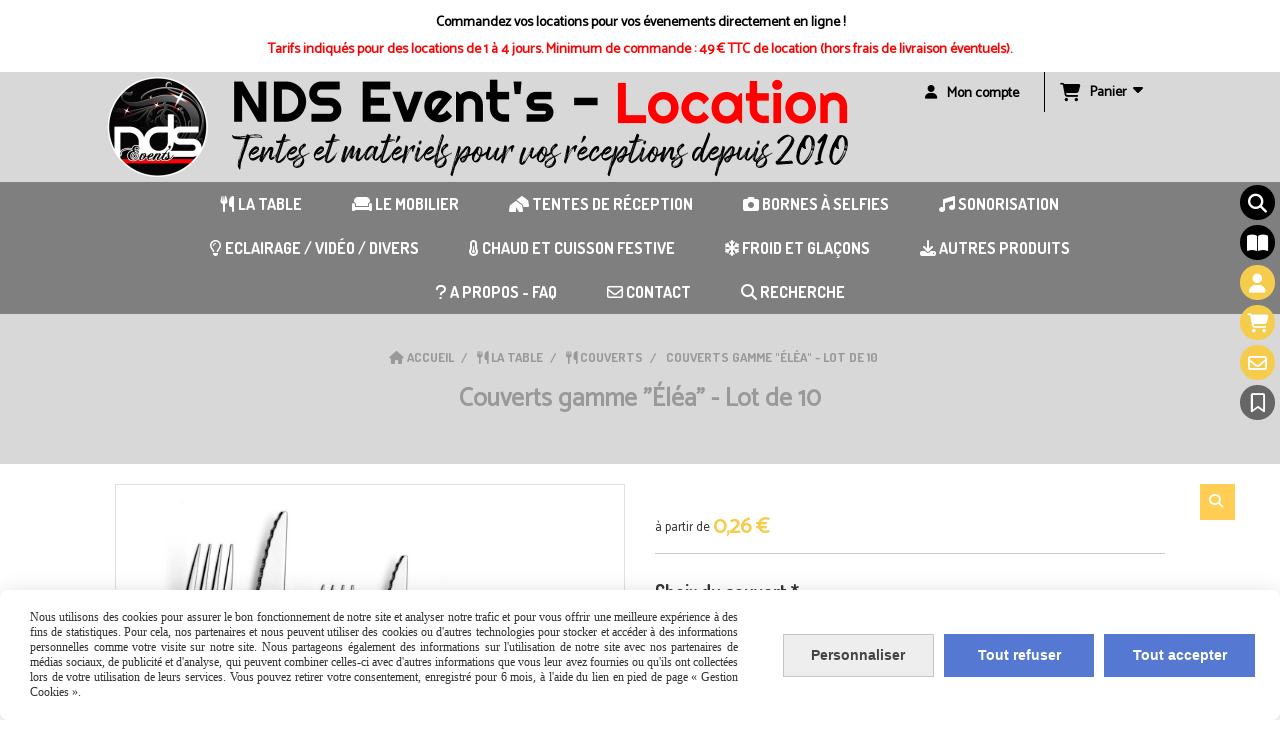

--- FILE ---
content_type: text/html; charset=UTF-8
request_url: https://www.location-vaisselle-grenoble.fr/couverts-gamme-elea-lot-de-10-f948354.html
body_size: 13337
content:
    <!DOCTYPE html>
    <!--[if IE 7]>
    <html lang="fr" class="ie-inf-9 ie7"> <![endif]-->

    <!--[if IE 8]>
    <html lang="fr" class="ie-inf-9 ie8"> <![endif]-->
    <!--[if lte IE 9]>
    <html lang="fr" class="ie"> <![endif]-->
    <!--[if gt IE 8]><!-->
    <html lang="fr"><!--<![endif]-->
    <head prefix="og: http://ogp.me/ns# fb: http://ogp.me/ns/fb# product: http://ogp.me/ns/product# article: http://ogp.me/ns/article# place: http://ogp.me/ns/place#">
        <!--[if !IE]><!-->
        <script>
            if (/*@cc_on!@*/false) {
                document.documentElement.className += 'ie10';
            }
        </script><!--<![endif]-->
        
    <title>Couverts gamme &quot;Éléa&quot; - Lot de 10 - Location-vaisselle-grenoble</title>
    <meta name="description" content="Pour tous vos événements, repas, cocktail, petit déjeuner, sur un mariage ou entreprises, louez plutôt que d&#039;acheter est un bon compromis! De la vaisselle et du mobilier de qualité professionnelle, au design certain et des prix défiants toute concurrence!">
    <meta name="keywords" content="">
    <meta http-equiv="Content-Type" content="text/html; charset=UTF-8">
    <link rel="canonical" href="https://www.location-vaisselle-grenoble.fr/couverts-gamme-elea-lot-de-10-f948354.html"/>
    <meta property="og:url" content="https://www.location-vaisselle-grenoble.fr/couverts-gamme-elea-lot-de-10-f948354.html"/>
    <meta property="og:type" content="product"/>
    <meta property="og:title" content="Couverts gamme &quot;Éléa&quot; - Lot de 10 - Location-vaisselle-grenoble"/>
    <meta property="og:description" content="Pour tous vos événements, repas, cocktail, petit déjeuner, sur un mariage ou entreprises, louez plutôt que d&#039;acheter est un bon compromis! De la vaisselle et du mobilier de qualité professionnelle, au design certain et des prix défiants toute concurrence!"/>
    <meta property="og:locale" content="fr"/>

    <meta property="og:image" content="https://www.location-vaisselle-grenoble.fr/images_ms/1/1/0/1/7/8/110178/boutique/louer-vaisselle-couverts-couteau-fourchette-cuille_6.jpeg"/>
        <meta property="product:availability" content="instock"/>
        <meta property="product:category" content="Couverts"/>
            <meta property="product:price:amount" content="0.26"/>
        <meta property="product:price:currency" content="EUR"/>
        
    <meta property="product:product_link" content="https://www.location-vaisselle-grenoble.fr/couverts-gamme-elea-lot-de-10-f948354.html"/>

    <link rel="icon" type="image/jpeg" href="/upload/favicon/110178.jpg?1768400295">

    <!-- Stylesheet -->
    <link rel="stylesheet" type="text/css" media="screen" href="/css5225/style_all_designs.css"/>
    <link rel="stylesheet" href="/css5225/panier.css" type="text/css"/>
    <script>
         document.documentElement.className += ' cmonsite-boutique'; 
    </script>
    <link type="text/css" href="/css5225/design/template/boutique/templates.css" rel="stylesheet"/>
        <link rel="stylesheet" type="text/css" href="/css5225/ficheproduit/style-fiche-produit.css">
    <link rel="stylesheet" type="text/css" href="/css5225/ficheproduit/jquery.jqzoom.css">
    <link href="/css5225/design/hotel-datepicker.css" rel="stylesheet" type="text/css">
            <link rel="stylesheet" type="text/css" href="/css5225/design/template/fiche_produits/templates.css"/>
        <script>
            document.documentElement.className += ' cmonsite-ficheproduit';
            document.documentElement.className += ' cmonsite-ficheproduit-1';
            document.documentElement.className += ' cmonsite-boutique';
            document.documentElement.className += ' cmonsite-boutique-1';
        </script>
            <link rel="stylesheet" type="text/css" media="screen" href="/css5225/tinyTips.css"/>
    <link type="text/css" href="/css5225/header_jnformation.css" rel="stylesheet"/>
    <link href="/css5225/jquery.bxslider.css" rel="stylesheet" type="text/css">
    <link href="/css5225/waitMe.css" rel="stylesheet" type="text/css">
    <link href="/css5225/bootstrap-datetimepicker-standalone.css" rel="stylesheet" type="text/css">
    <link href="/css5225/bootstrap-datetimepicker.css" rel="stylesheet" type="text/css">

    <!-- CSS du thème  -->
    <link href="/css5225/styled832series.css" rel="stylesheet"
          type="text/css"/>
    <link href="/css5225/styled832.css"
          rel="stylesheet" type="text/css"/>



    <!-- jQuery -->
    <script src="/js5225/dist/design/jquery-3.min.js"></script>


    <script src="/js5225/dist/jquery.tinyTips.min.js"></script>
        <script src="/js5225/dist/jquery.validationEngine-fr.min.js"></script>
    
    <script src="/js5225/dist/jquery.validationEngine.min.js"></script>
    <script src="/js5225/dist/moment/moment.min.js"></script>
        <script src="/js5225/dist/moment/fr.min.js"></script>
    
    <script src="/js5225/dist/bootstrap-datetimepicker.min.js"></script>

    <script>
        $(document).ready(function () {
            $("#contact, #form1, #form").validationEngine();
            $('a.tTip').css('display', 'block');
            $('a.tTip').tinyTips('light', 'title');
        });
                document.documentElement.className += ' cmonsite-template';
        
        var CookieScripts = typeof CookieScripts === "undefined" ? {user: {}, job: []} : CookieScripts;
    </script>


            <script type="text/javascript">
                var _paq = window._paq = window._paq || [];
                _paq.push(['setCustomDimension', 1, 'www.location-vaisselle-grenoble.fr']);

                /* tracker methods like "setCustomDimension" should be called before "trackPageView" */
                _paq.push(['trackPageView']);
                _paq.push(['enableLinkTracking']);
                (function () {
                    var u = "//www.cmadata.fr/analytics/";
                    _paq.push(['setTrackerUrl', u + 'matomo.php']);
                    _paq.push(['setSiteId', '2']);
                    var d = document, g = d.createElement('script'), s = d.getElementsByTagName('script')[0];
                    g.type = 'text/javascript';
                    g.async = true;
                    g.src = u + 'matomo.js';
                    s.parentNode.insertBefore(g, s);
                })();
            </script>
            


    <!-- Google Font -->
    <link rel="preconnect" href="https://fonts.googleapis.com">
    <link rel="preconnect" href="https://fonts.gstatic.com" crossorigin>
    <link href="https://fonts.googleapis.com/css2?family=Catamaran:wght@400&display=swap" rel="stylesheet">

    <!-- BxSlider -->
    <script type='text/javascript'
            src='/js5225/dist/jquery.bxSlider.min.js'></script>

    <!-- Height Align -->
    <script src="/js5225/dist/design/jquery.heightalign.min.js"></script>


    <script type="text/javascript" src="/js5225/dist/fancybox/jquery.fancybox.min.js"></script>
    <script type="text/javascript" src="/js5225/dist/fancybox/jquery.easing-1.3.min.js"></script>
    <script type="text/javascript" src="/js5225/dist/fancybox/jquery.mousewheel-3.0.6.min.js"></script>
    <script>
        var BASEURL = "https://www.cmonsite.fr/",
            book = "110178",
            id_serie = 832,
            id_design = 832;
    </script>
    <script type="text/javascript" src="/js5225/dist/design/minisite_cross.min.js"></script>

    <link rel="stylesheet" href="/css5225/fancybox/jquery.fancybox.css" type="text/css" media="screen"/>

    <!-- Optionally add helpers - button, thumbnail and/or media -->
    <link rel="stylesheet" href="/css5225/fancybox/helpers/jquery.fancybox-buttons.css" type="text/css" media="screen"/>
    <script type="text/javascript" src="/js5225/dist/fancybox/helpers/jquery.fancybox-buttons.min.js"></script>
    <script type="text/javascript" src="/js5225/dist/fancybox/helpers/jquery.fancybox-media.min.js"></script>

    <link rel="stylesheet" href="/css5225/fancybox/helpers/jquery.fancybox-thumbs.css" type="text/css" media="screen"/>

    <script type="text/javascript" src="/js5225/dist/fancybox/helpers/jquery.fancybox-thumbs.min.js"></script>


    <script type="text/javascript">
            var flagnewsletter = 0,
                newsletter_actif = 0,
                show_popin_newsletter = false;    </script>
        <script type="text/javascript">
            var searchContent;
            var dataDesign;

            
dataDesign = {
top: 170,
blocPositionTop: "#wrapper",
blocPositionLeft: "#wrapper",
blocContenu: "#wrapper"
};

            $(document).ready(function () {
                var form = '<form action="/search.php" class="content-cmonsite form-search" method="get">' +
                    '<div class="input-group">' +
                    '<input type="text" name="search" class="form-control" placeholder="' + _lang.get('Rechercher') + '">' +
                    '<span class="input-group-btn">' +
                    '<button title="' + _lang.get('Rechercher') + '" class="btn-search button" type="button"><i class="fa fa-search"></i></button>' +
                    '</span>' +
                    '</div>' +
                    '</form>'
                ;
                /* Placer le button search */

                searchContent = {
                    data: {
                        top: 40,
                        left: 0,
                        blocPositionTop: '#content',
                        blocPositionLeft: '#wrapper',
                        blocContenu: '#wrapper',
                        button: null,
                        idButton: 'block-flottant-search',
                        classButton: 'block-flottant-search',
                        contentButton: form,
                        DOMBody: 'body',
                        createButton: true,
                        mapElement: '.blocAdresse'
                    },
                    options: {
                        'flottant': true,
                        'insertTo': null,
                    },
                    init: function (dataDesign) {

                        // on récupére les options d'origine
                        for (var prop in searchContent.data) {
                            searchContent.options[prop] = searchContent.data[prop];
                        }
                        // on récupére les options personnalisées
                        for (prop in dataDesign) {
                            searchContent.options[prop] = dataDesign[prop];
                        }

                        function waitForEl() {

                            var $id = $(searchContent.options.DOMBody);
                            if (typeof $id.offset() !== 'undefined') {

                                if ($(searchContent.options.blocPositionTop).length) {
                                    searchContent.options.blocPositionTop = $(searchContent.options.blocPositionTop);
                                } else {
                                    searchContent.options.blocPositionTop = $('.content');
                                }

                                searchContent.options.blocPositionLeft = $(searchContent.options.blocPositionLeft);
                                searchContent.options.blocContenu = $(searchContent.options.blocContenu);
                                searchContent.options.DOMBody = $(searchContent.options.DOMBody);
                                searchContent.data.mapElement = $(searchContent.data.mapElement);
                                searchContent.data.DOMBody = $(searchContent.data.DOMBody);

                                if (searchContent.options.button != null) {
                                    searchContent.options.button = $(searchContent.options.button);
                                }

                                if (searchContent.options.createButton) {

                                    searchContent.generateButton();
                                    if (searchContent.options.flottant) {
                                        searchContent.positionButton();
                                    }


                                    searchContent.insertButton();
                                }

                                searchContent.event();
                            } else {
                                setTimeout(function () {
                                    waitForEl();
                                }, 50);
                            }
                        }

                        waitForEl();
                    },
                    event: function () {
                        $(window).resize(function (event) {
                            if (searchContent.options.flottant) {
                                searchContent.positionButton();
                            }
                        });
                        $(window).trigger('resize');
                        searchContent.data.DOMBody.on('click', '.btn-search', function () {
                            if (searchContent.options.button.hasClass('actif')) {
                                if ($('.form-search input[name="search"]').val() != '') {
                                    /* Submit le formulaire */
                                    $('.form-search').submit();
                                }
                            } else {
                                searchContent.options.button.addClass('actif');
                            }
                            return true;
                        });

                        searchContent.data.DOMBody.on('click', 'input[name="search"]', function () {
                            return true;
                        });

                        searchContent.data.DOMBody.on('click', function (e) {
                            if (!$(e.target).closest('#' + searchContent.data.idButton).length) {
                                searchContent.options.button.removeClass('actif');
                            }
                        });

                    },
                    generateButton: function () {
                        var button = $('<div />')
                            .attr({
                                'id': searchContent.options.idButton,
                                'class': searchContent.options.classButton,
                            }).html(searchContent.options.contentButton);

                        searchContent.options.button = button;
                    },
                    insertButton: function () {
                        if (searchContent.options.insertTo === null) {
                            searchContent.options.DOMBody.append(searchContent.options.button);
                        } else {
                            $(searchContent.options.insertTo).append(searchContent.options.button);
                        }

                    },

                    getOffsetLeft: function () {
                        return searchContent.options.blocPositionLeft.offset().left + searchContent.options.blocPositionLeft.outerWidth() + searchContent.options.left;
                    },
                    getOffsetTop: function () {
                        if (searchContent.data.mapElement.length) {
                            var mapBoundingRect = searchContent.data.mapElement[0].getBoundingClientRect();
                            var buttonBoundingRect = searchContent.options.button[0].getBoundingClientRect();
                            if (
                                // mapBoundingRect.left == 0 ||
                                (buttonBoundingRect.left > mapBoundingRect.left &&
                                    buttonBoundingRect.left < (mapBoundingRect.left + mapBoundingRect.width) &&
                                    buttonBoundingRect.top > mapBoundingRect.top &&
                                    buttonBoundingRect.top < (mapBoundingRect.top + mapBoundingRect.height))
                            ) {

                                return searchContent.data.mapElement.offset().top + searchContent.data.mapElement.height() + searchContent.options.top;
                            }
                        }

                        return searchContent.options.blocPositionTop.offset().top + searchContent.options.top;
                    },
                    positionButton: function () {

                        searchContent.options.button.css({
                            'left': searchContent.getOffsetLeft(),
                            'position': 'absolute',
                            'top': searchContent.getOffsetTop(),
                            'width': '36px',
                            'z-index': '5'
                        });
                    }
                };

                searchContent.init(dataDesign);

            });

        </script>
        
<script type="text/javascript" src="/js5225/design/masonry.pkgd.min.js" ></script>

<!-- CSS de personnalisation design  -->
<link rel="stylesheet" href="/css5225/110178-832-832-190/style_perso.css" type="text/css" id="style-editor-perso" class="style-editor-perso-design" />
<link rel="stylesheet" href="/css5225/110178-ficheproduit-description-948354-2184/style_perso_by_page.css" type="text/css" class="style-editor-perso-content" id="style-editor-perso-page"/><link rel="stylesheet" href="/css5225/110178-footer-0-2184/style_perso_by_page.css" type="text/css" class="style-editor-perso-content" id="style-editor-perso-footer"/>

<!-- Variable Javascript utiles -->
<script>
    var timer = 3000 ;
</script>


        <meta name="viewport" content="width=device-width, initial-scale=1">
    </head>
    <body
        class="theme cmonsite-panier-3 cmonsite-fluxpanier-1 search-button body-832series body-832styled page-fiche_produit page-fiche_produit-948354">
    
            <div class="banner"
                 style="background-color:rgb(255, 255, 255);border-bottom: 2px solid rgba(0, 0, 0, 0);">
                <div class="banner__item">
                    <div class="banner__content" style="color:rgb(0, 0, 0);"><p><span style="color: #000000; font-size: 13px;"><span style="font-size: 14px;"><strong>Commandez vos locations pour vos &#233;venements directement en ligne !</strong></span></span></p>
<p><span style="color: #f80606;"><span style="font-size: 13px;"><span style="font-size: 14px;"><strong> Tarifs indiqu&#233;s pour des locations de 1 &#224; 4 jours. M</strong></span></span><span style="font-size: 13px;"><span style="font-size: 14px;"><strong>inimum de commande : 49 &#8364; TTC de location (hors frais de livraison &#233;ventuels).</strong></span></span></span></p></div>
                                    </div>
            </div>
                        <link rel="stylesheet" href="/css/sidebar-menu.css?5225" type="text/css" media="screen"/>
        <style>
#minisite-sidebar ul li a.social-sidebar-p-1,
#minisite-sidebar ul li a.social-sidebar-p-1 span,
#minisite-sidebar ul li a.social-sidebar-p-1 span:before
{background:#000000;color:#ffffff;}
#minisite-sidebar ul li a.social-sidebar-p-2,
#minisite-sidebar ul li a.social-sidebar-p-2 span,
#minisite-sidebar ul li a.social-sidebar-p-2 span:before
{background:#000000;}
#minisite-sidebar ul li a.social-sidebar-p-3,
#minisite-sidebar ul li a.social-sidebar-p-3 span,
#minisite-sidebar ul li a.social-sidebar-p-3 span:before
{background:#F6CC4C;color:none;}
#minisite-sidebar ul li a.social-sidebar-p-4,
#minisite-sidebar ul li a.social-sidebar-p-4 span,
#minisite-sidebar ul li a.social-sidebar-p-4 span:before
{background:#F6CC4C;color:none;}
#minisite-sidebar ul li a.social-sidebar-p-5,
#minisite-sidebar ul li a.social-sidebar-p-5 span,
#minisite-sidebar ul li a.social-sidebar-p-5 span:before
{background:#F6CC4C;color:none;}
#minisite-sidebar ul li a.social-sidebar-p-6,
#minisite-sidebar ul li a.social-sidebar-p-6 span,
#minisite-sidebar ul li a.social-sidebar-p-6 span:before
{background:#666666;color:none;}</style><aside id="minisite-sidebar" class="pos-right circle small label-round "><ul><li>
<a class="social-sidebar-p-1" href="/search.php"   rel="nofollow">
<i class="fa fas fa-magnifying-glass"></i> <span>Recherche</span>
</a>
</li>
<li>
<a class="social-sidebar-p-2" href="/uploaded/110178/catalague-materiel-2026.pdf"  target="_blank" rel="nofollow">
<i class="fa fas fa-book-open"></i> <span>Catalogue 2026 PDF</span>
</a>
</li>
<li>
<a class="social-sidebar-p-3" href="/profile/account.php"   rel="nofollow">
<i class="fa fa-user"></i> <span>Mon compte</span>
</a>
</li>
<li>
<a class="social-sidebar-p-4" href="/paniercommande.php"   rel="nofollow">
<i class="fa fa-shopping-cart"></i> <span>Panier</span>
</a>
</li>
<li>
<a class="social-sidebar-p-5" href="/contact.html"   rel="nofollow">
<i class="fa fa-envelope-o"></i> <span>Contact</span>
</a>
</li>
<li>
<a class="social-sidebar-p-6" href="https://share.google/41NTJBQz9dQmKp0Eg"  target="_blank" rel="nofollow">
<i class="fa fa-bookmark-o"></i> <span>Avis clients</span>
</a>
</li>
</ul></aside>
<div id="main-conteneur"  itemprop="mainEntityOfPage" itemscope itemtype="https://schema.org/WebPage">
        <!-- Banniere Header -->
    <header role="banner" class="banniere header_p">
        <div class="header-conteneur">
            <div class="close-menu"></div>
                    <div id="blocContent">
            <div id="headercontent" class="header_live_edit slogan_live_edit ">
                                    <a class="logo" href="/" id="logo" rel="home">
                        <img class="img-logo" src="/img_s8/110178/logo/banniere-site-web-5.png" alt="location-vaisselle-grenoble.fr"/>
                    </a>
                
                <div class="container-slogan">
                    <div class="slogan_p slogan"></div>
                </div>

                    <div class="template-panier template-panier-3">
        <div class="bloc-connexion-panier">
                            <div class="connexion">
                    <p><a href="/profile/account.php"><span>Mon compte</span></a></p>
                </div>
                
            <div id="panier" class="panier_p border_p template-panier-bouton">
                <div id="header-panier" class="panier_titre"><i class="fa fa-shopping-cart panier_titre"></i>
                    <span class="panier_text">
                        Panier                        &nbsp;<a class="paniertoggle panier_p" href="#"><i class="fa panier_titre" aria-hidden="true"></i></a>
                    </span>
                </div>
                <span id="notificationsLoader"></span>
                <div id="paniercontent" class="panier_p panier_content_p">
                    <div id="paniertable" class="panier_p">

                    </div>
                    <div id="paniercommande">
                        <div class="totalpanier"></div>
                        <div class="ajout_panier">
                                                        <a href="/paniercommande.php" class="button bouton">Effectuer la commande</a>
                        </div>
                    </div>
                </div>
            </div>
        </div>
    </div>
                </div>
        </div>
                <div class="menu navigation_p menu-principal">
            <nav id="nav-principal" class="menu-principal"><!--
            -->
            <ul class="">
                                    <li
                            class="has_picto b-53846 navigation_button_p   hasDropdown">
                        <a  href="/louer-vaisselle-nappes-serviettes-b53846.html"
                                                                                     class="navigation_link_p">
                            <span>
                                <i class="fa fas fa-utensils"></i>                                La Table                            </span>
                        </a>
                        <span class="dropDown navigation_link_p  " ></span><!--
            -->
            <ul class="menu__dropdown">
                                    <li
                            class="has_picto b-53844  sous_navigation_button_p ">
                        <a  href="/louer-assiette-reception-38-b53844.html"
                                                                                     class="sous_navigation_link_p">
                            <span>
                                <i class="fa fa-circle-o"></i>                                Assiettes                            </span>
                        </a>
                                            </li>
                                        <li
                            class="has_picto b-53845  sous_navigation_button_p ">
                        <a  href="/louer-verre-reception-b53845.html"
                                                                                     class="sous_navigation_link_p">
                            <span>
                                <i class="fa fa-glass"></i>                                Verres                            </span>
                        </a>
                                            </li>
                                        <li
                            class="actif has_picto b-53953  sous_navigation_button_p ">
                        <a  href="/louer-couverts-design-reception-38-b53953.html"
                                                                                     class="actif sous_navigation_link_p">
                            <span>
                                <i class="fa fa-cutlery"></i>                                Couverts                            </span>
                        </a>
                                            </li>
                                        <li
                            class="has_picto b-53955  sous_navigation_button_p ">
                        <a  href="/louer-tasse-bol-cafe-the-38-isere-b53955.html"
                                                                                     class="sous_navigation_link_p">
                            <span>
                                <i class="fa fa-coffee"></i>                                Tasses et bols                            </span>
                        </a>
                                            </li>
                                        <li
                            class="has_picto b-53954  sous_navigation_button_p ">
                        <a  href="/louer-nappe-serviette-mariage-38-isere-b53954.html"
                                                                                     class="sous_navigation_link_p">
                            <span>
                                <i class="fa fa-stack-overflow"></i>                                Nappes et Serviettes                            </span>
                        </a>
                                            </li>
                                        <li
                            class="has_picto b-53956  sous_navigation_button_p ">
                        <a  href="/plats-contenants-et-service-b53956.html"
                                                                                     class="sous_navigation_link_p">
                            <span>
                                <i class="fa fa-database"></i>                                Plats, contenants et service                            </span>
                        </a>
                                            </li>
                                        <li
                            class="has_picto b-56910  sous_navigation_button_p ">
                        <a  href="/packs-complets-b56910.html"
                                                                                     class="sous_navigation_link_p">
                            <span>
                                <i class="fa fa-eur"></i>                                Packs complets                            </span>
                        </a>
                                            </li>
                                </ul><!--
            -->                    </li>
                                        <li
                            class="has_picto b-53958 navigation_button_p   hasDropdown">
                        <a  href="/le-mobilier-b53958.html"
                                                                                     class="navigation_link_p">
                            <span>
                                <i class="fa fas fa-couch"></i>                                Le Mobilier                            </span>
                        </a>
                        <span class="dropDown navigation_link_p  " ></span><!--
            -->
            <ul class="menu__dropdown">
                                    <li
                            class="b-53959  sous_navigation_button_p ">
                        <a  href="/chaises-et-bancs-b53959.html"
                                                                                     class="sous_navigation_link_p">
                            <span>
                                                                Chaises et Bancs                            </span>
                        </a>
                                            </li>
                                        <li
                            class="b-53960  sous_navigation_button_p ">
                        <a  href="/tables-et-mange-debout-b53960.html"
                                                                                     class="sous_navigation_link_p">
                            <span>
                                                                Tables et mange-debout                            </span>
                        </a>
                                            </li>
                                        <li
                            class="b-54044  sous_navigation_button_p ">
                        <a  href="/housses-lycra-b54044.html"
                                                                                     class="sous_navigation_link_p">
                            <span>
                                                                Housses Lycra                            </span>
                        </a>
                                            </li>
                                        <li
                            class="b-54238  sous_navigation_button_p ">
                        <a  href="/mobilier-lounge-b54238.html"
                                                                                     class="sous_navigation_link_p">
                            <span>
                                                                Mobilier lounge                            </span>
                        </a>
                                            </li>
                                        <li
                            class="b-54239  sous_navigation_button_p ">
                        <a  href="/mobilier-bars-et-accessoires-lumineux-b54239.html"
                                                                                     class="sous_navigation_link_p">
                            <span>
                                                                Mobilier, bars et accessoires lumineux                            </span>
                        </a>
                                            </li>
                                        <li
                            class="b-54240  sous_navigation_button_p ">
                        <a  href="/mobiliers-et-materiels-divers-b54240.html"
                                                                                     class="sous_navigation_link_p">
                            <span>
                                                                Mobiliers et matériels divers                            </span>
                        </a>
                                            </li>
                                </ul><!--
            -->                    </li>
                                        <li
                            class="has_picto b-113970 navigation_button_p   ">
                        <a  href="/tentes-de-reception-b113970.html"
                                                                                     class="navigation_link_p">
                            <span>
                                <i class="fa fas fa-tents"></i>                                Tentes de réception                            </span>
                        </a>
                                            </li>
                                        <li
                            class="has_picto b-113969 navigation_button_p   ">
                        <a  href="/bornes-a-selfies-b113969.html"
                                                                                     class="navigation_link_p">
                            <span>
                                <i class="fa fas fa-camera"></i>                                Bornes à Selfies                            </span>
                        </a>
                                            </li>
                                        <li
                            class="has_picto b-57200 navigation_button_p   ">
                        <a  href="/sonorisation-b57200.html"
                                                                                     class="navigation_link_p">
                            <span>
                                <i class="fa fas fa-music"></i>                                Sonorisation                            </span>
                        </a>
                                            </li>
                                        <li
                            class="has_picto b-192962 navigation_button_p   ">
                        <a  href="/eclairage-video-divers-b192962.html"
                                                                                     class="navigation_link_p">
                            <span>
                                <i class="far fa-lightbulb"></i>                                Eclairage / Vidéo / Divers                            </span>
                        </a>
                                            </li>
                                        <li
                            class="has_picto b-54241 navigation_button_p   ">
                        <a  href="/chaud-et-cuisson-festive-b54241.html"
                                                                                     class="navigation_link_p">
                            <span>
                                <i class="fa fas fa-temperature-half"></i>                                Chaud et cuisson festive                            </span>
                        </a>
                                            </li>
                                        <li
                            class="has_picto b-54242 navigation_button_p   ">
                        <a  href="/froid-et-glacons-b54242.html"
                                                                                     class="navigation_link_p">
                            <span>
                                <i class="fa fas fa-snowflake"></i>                                Froid et glaçons                            </span>
                        </a>
                                            </li>
                                        <li
                            class="has_picto b-53961 navigation_button_p   hasDropdown">
                        <a  href="/autres-produits-b53961.html"
                                                                                     class="navigation_link_p">
                            <span>
                                <i class="fa fas fa-download"></i>                                Autres produits                            </span>
                        </a>
                        <span class="dropDown navigation_link_p  " ></span><!--
            -->
            <ul class="menu__dropdown">
                                    <li
                            class="has_picto b-54914  sous_navigation_button_p ">
                        <a  href="/louer-decoration-isere-38-b54914.html"
                                                                                     class="sous_navigation_link_p">
                            <span>
                                <i class="fab fa-pagelines"></i>                                Décoration                            </span>
                        </a>
                                            </li>
                                        <li
                            class="has_picto b-195515  sous_navigation_button_p ">
                        <a  href="/chateaux-gonflables-b195515.html"
                                                                                     class="sous_navigation_link_p">
                            <span>
                                <i class="fa fas fa-chess-rook"></i>                                Châteaux gonflables                            </span>
                        </a>
                                            </li>
                                        <li
                            class="has_picto b-208721  sous_navigation_button_p ">
                        <a  href="/espace-enfants-et-bebes-b208721.html"
                                                                                     class="sous_navigation_link_p">
                            <span>
                                <i class="fa fas fa-baby"></i>                                Espace enfants et bébés                            </span>
                        </a>
                                            </li>
                                        <li
                            class="has_picto b-211129  sous_navigation_button_p ">
                        <a  href="/jeux-geants-en-bois-b211129.html"
                                                                                     class="sous_navigation_link_p">
                            <span>
                                <i class="fa fas fa-gamepad"></i>                                Jeux géants en bois                            </span>
                        </a>
                                            </li>
                                </ul><!--
            -->                    </li>
                                        <li
                            class="has_picto p-235191 navigation_button_p   hasDropdown">
                        <a  href="/a-propos-faq-p235191.html"
                                                                                     class="navigation_link_p">
                            <span>
                                <i class="fa fas fa-question"></i>                                A propos - FAQ                            </span>
                        </a>
                        <span class="dropDown navigation_link_p  " ></span><!--
            -->
            <ul class="menu__dropdown">
                                    <li
                            class="p-394727  sous_navigation_button_p ">
                        <a  href="/foire-aux-questions-p394727.html"
                                                                                     class="sous_navigation_link_p">
                            <span>
                                                                Foire aux questions                            </span>
                        </a>
                                            </li>
                                        <li
                            class="p-398206  sous_navigation_button_p ">
                        <a  href="/conditions-generales-de-location-p398206.html"
                                                                                     class="sous_navigation_link_p">
                            <span>
                                                                Conditions générales de location                            </span>
                        </a>
                                            </li>
                                        <li
                            class="p-395103  sous_navigation_button_p ">
                        <a  href="/comment-choisir-le-bon-prestataire-p395103.html"
                                                                                     class="sous_navigation_link_p">
                            <span>
                                                                Comment choisir le bon prestataire ?                            </span>
                        </a>
                                            </li>
                                        <li
                            class="p-394721  sous_navigation_button_p ">
                        <a  href="/check-list-pour-ne-rien-oublier-p394721.html"
                                                                                     class="sous_navigation_link_p">
                            <span>
                                                                Check-list pour ne rien oublier                            </span>
                        </a>
                                            </li>
                                </ul><!--
            -->                    </li>
                                        <li
                            class="has_picto p-contact navigation_button_p   ">
                        <a  href="/contact.html"
                                                                                     class="navigation_link_p">
                            <span>
                                <i class="fa fa-envelope-o"></i>                                Contact                            </span>
                        </a>
                                            </li>
                                        <li
                            class="has_picto b-search navigation_button_p   ">
                        <a  href="/search.php"
                                                                                     class="navigation_link_p">
                            <span>
                                <i class="fa fa-search"></i>                                Recherche                            </span>
                        </a>
                                            </li>
                                </ul><!--
            --><!--
            --></nav>
        </div>
                </div>
    </header>

    <div class="wrapper-content">
                        <div id="wrapper" class="wrapper content_p">

            
                        <div class="content_p side-content">

                <section class="links_p content content_p col-md-12">
                <div id="bloc-fil-title">
            <script type="application/ld+json">{"@context":"https://schema.org","@type":"BreadcrumbList","itemListElement":[{"@type":"ListItem","name":"Accueil","item":{"@type":"Thing","url":"/","name":"Accueil","@id":"accueil"},"position":1},{"@type":"ListItem","name":"La Table","item":{"@type":"Thing","url":"/louer-vaisselle-nappes-serviettes-b53846.html","name":"La Table","@id":"la-table-louer-vaisselle-nappes-serviettes-b53846-html"},"position":2},{"@type":"ListItem","name":"Couverts","item":{"@type":"Thing","url":"/louer-couverts-design-reception-38-b53953.html","name":"Couverts","@id":"couverts-louer-couverts-design-reception-38-b53953-html"},"position":3},{"@type":"ListItem","name":"Couverts gamme \"Éléa\" - Lot de 10","item":{"@type":"Thing","url":"/couverts-gamme-elea-lot-de-10-f948354.html","name":"Couverts gamme \"Éléa\" - Lot de 10","@id":"couverts-gamme-la-lot-de-10-couverts-gamme-elea-lot-de-10-f948354-html"},"position":4}]}</script>        <nav class="nav-static-breadcrumb arianne secondaire links_p">
            <ul class="clearfix">
                                <li class="has-picto">
                    <a href="/" class="sous_navigation_link_p">
                        <span>
                            <i class="fa fa-home"></i>
                            <span class="text"
                                  itemprop="name" >
                                Accueil                            </span>
                        </span>
                    </a>
                </li>
                                        <li class="has-picto">
                            <a class="sous_navigation_link_p "
                               href="/louer-vaisselle-nappes-serviettes-b53846.html">
                                <span>
                                    <i class="fa fas fa-utensils"></i>
                                    <span class="text">
                                        La Table                                    </span>
                                </span>
                            </a>
                        </li>
                                                <li class="has-picto">
                            <a class="sous_navigation_link_p "
                               href="/louer-couverts-design-reception-38-b53953.html">
                                <span>
                                    <i class="fa fa-cutlery"></i>
                                    <span class="text">
                                        Couverts                                    </span>
                                </span>
                            </a>
                        </li>
                        
                                            <li class="no-picto actif" >
                                <a class="sous_navigation_link_p actif"
                                   href="/couverts-gamme-elea-lot-de-10-f948354.html">
                                <span>
                                    <i class=""></i>
                                    <span class="text">
                                        Couverts gamme "Éléa" - Lot de 10                                    </span>
                                </span>
                                </a>
                            </li>
                                        </ul>
        </nav>
        <div class="clearfix"></div>
            <h1 class="title_section border_p border_titre_p">
            Couverts gamme &quot;Éléa&quot; - Lot de 10        </h1>
    </div>


<div id="content_full" class="template_fiche_produit template_fiche_produit_1">
    <div id="fiche-produit" itemscope itemtype="https://schema.org/Product">
        <link itemprop="url" href="/couverts-gamme-elea-lot-de-10-f948354.html"
              rel="author"/>
        <span itemprop="productID" class="hide">
            948354-couverts-gamme-elea-lot-de-10        </span>
        <div class="top_fiche product-type__booking_service block_unique_product" data-id-product="948354">

            <!-- Images produit -->
            <div class="wrap-images">
                <div class="grande-image ">
                    <div class="container-etiquette">
                                            </div>
                                            <a
                                href="/img_s1/110178/boutique/louer-vaisselle-couverts-couteau-fourchette-cuille_6.jpeg"
                                class="image-zoom productImageWrap"
                                id="productImageWrapID_948354"
                                title=""
                                rel="gal1">
                            <img
                                    class="imgZoomPad "
                                    itemprop="image"
                                    data-fancybox-group="fiche-produit"
                                    src="/img_s1/110178/boutique/louer-vaisselle-couverts-couteau-fourchette-cuille_6.jpeg"
                                    title=""
                                    alt="Couverts gamme &quot;Éléa&quot; - Lot de 10">
                                                    </a>
                                        </div>
                <!-- end grande-image -->
                
                    <div class="previews">
                                                        <a href="/img_s1/110178/boutique/louer-vaisselle-couverts-couteau-fourchette-cuille_6.jpeg"
                                   rel="group_image"></a>
                                                                <a href="/img_s1/110178/boutique/location-vaisselle-rhone-alpes-grenoble-nds-events_6.jpeg"
                                   rel="group_image"></a>
                                                                <a href="/img_s1/110178/boutique/louer-vaisselle-couverts-cuillere-grenoble-isere-design-3d-mariage-reception-nds-elea.jpeg"
                                   rel="group_image"></a>
                                                                <a href="/img_s1/110178/boutique/louer-vaisselle-couverts-fourchette-grenoble-isere-design-3d-mariage-reception-nds-elea.jpeg"
                                   rel="group_image"></a>
                                                                <a href="/img_s1/110178/boutique/louer-vaisselle-couverts-couteau-grenoble-isere-design-3d-mariage-reception-nds-elea.jpeg"
                                   rel="group_image"></a>
                                                        <div class="swiper">
                            <div class="swiper-button-prev"></div>
                            <div class="list-previews swiper-wrapper" id="sliderImagePreviews">
                                                                            <div class="swiper-slide">
                                                <a
                                                        id="product-link-img-2172734"
                                                        data-type="image"
                                                        data-image="/img_s1/110178/boutique/louer-vaisselle-couverts-couteau-fourchette-cuille_6_mini.jpeg"
                                                        data-zoom-image="/img_s1/110178/boutique/louer-vaisselle-couverts-couteau-fourchette-cuille_6.jpeg"
                                                        href="/img_s1/110178/boutique/louer-vaisselle-couverts-couteau-fourchette-cuille_6.jpeg">

                                                     <span class="img-square">
                                                        <span class="img-square__content">
                                                            <img src="/img_s1/110178/boutique/louer-vaisselle-couverts-couteau-fourchette-cuille_6_mini.jpeg" alt="Couverts gamme &quot;Éléa&quot; - Lot de 10">
                                                        </span>
                                                    </span>
                                                </a>
                                            </div>
                                                
                                                                                <div class="swiper-slide">
                                                <a
                                                        id="product-link-img-2172735"
                                                        data-type="image"
                                                        data-image="/img_s1/110178/boutique/location-vaisselle-rhone-alpes-grenoble-nds-events_6_mini.jpeg"
                                                        data-zoom-image="/img_s1/110178/boutique/location-vaisselle-rhone-alpes-grenoble-nds-events_6.jpeg"
                                                        href="/img_s1/110178/boutique/location-vaisselle-rhone-alpes-grenoble-nds-events_6.jpeg">

                                                     <span class="img-square">
                                                        <span class="img-square__content">
                                                            <img src="/img_s1/110178/boutique/location-vaisselle-rhone-alpes-grenoble-nds-events_6_mini.jpeg" alt="Couverts gamme &quot;Éléa&quot; - Lot de 10">
                                                        </span>
                                                    </span>
                                                </a>
                                            </div>
                                                
                                                                                <div class="swiper-slide">
                                                <a
                                                        id="product-link-img-2172743"
                                                        data-type="image"
                                                        data-image="/img_s1/110178/boutique/louer-vaisselle-couverts-cuillere-grenoble-isere-design-3d-mariage-reception-nds-elea_mini.jpeg"
                                                        data-zoom-image="/img_s1/110178/boutique/louer-vaisselle-couverts-cuillere-grenoble-isere-design-3d-mariage-reception-nds-elea.jpeg"
                                                        href="/img_s1/110178/boutique/louer-vaisselle-couverts-cuillere-grenoble-isere-design-3d-mariage-reception-nds-elea.jpeg">

                                                     <span class="img-square">
                                                        <span class="img-square__content">
                                                            <img src="/img_s1/110178/boutique/louer-vaisselle-couverts-cuillere-grenoble-isere-design-3d-mariage-reception-nds-elea_mini.jpeg" alt="Couverts gamme &quot;Éléa&quot; - Lot de 10">
                                                        </span>
                                                    </span>
                                                </a>
                                            </div>
                                                
                                                                                <div class="swiper-slide">
                                                <a
                                                        id="product-link-img-2172744"
                                                        data-type="image"
                                                        data-image="/img_s1/110178/boutique/louer-vaisselle-couverts-fourchette-grenoble-isere-design-3d-mariage-reception-nds-elea_mini.jpeg"
                                                        data-zoom-image="/img_s1/110178/boutique/louer-vaisselle-couverts-fourchette-grenoble-isere-design-3d-mariage-reception-nds-elea.jpeg"
                                                        href="/img_s1/110178/boutique/louer-vaisselle-couverts-fourchette-grenoble-isere-design-3d-mariage-reception-nds-elea.jpeg">

                                                     <span class="img-square">
                                                        <span class="img-square__content">
                                                            <img src="/img_s1/110178/boutique/louer-vaisselle-couverts-fourchette-grenoble-isere-design-3d-mariage-reception-nds-elea_mini.jpeg" alt="Couverts gamme &quot;Éléa&quot; - Lot de 10">
                                                        </span>
                                                    </span>
                                                </a>
                                            </div>
                                                
                                                                                <div class="swiper-slide">
                                                <a
                                                        id="product-link-img-2172745"
                                                        data-type="image"
                                                        data-image="/img_s1/110178/boutique/louer-vaisselle-couverts-couteau-grenoble-isere-design-3d-mariage-reception-nds-elea_mini.jpeg"
                                                        data-zoom-image="/img_s1/110178/boutique/louer-vaisselle-couverts-couteau-grenoble-isere-design-3d-mariage-reception-nds-elea.jpeg"
                                                        href="/img_s1/110178/boutique/louer-vaisselle-couverts-couteau-grenoble-isere-design-3d-mariage-reception-nds-elea.jpeg">

                                                     <span class="img-square">
                                                        <span class="img-square__content">
                                                            <img src="/img_s1/110178/boutique/louer-vaisselle-couverts-couteau-grenoble-isere-design-3d-mariage-reception-nds-elea_mini.jpeg" alt="Couverts gamme &quot;Éléa&quot; - Lot de 10">
                                                        </span>
                                                    </span>
                                                </a>
                                            </div>
                                                
                                                                </div>
                            <div class="swiper-button-next"></div>
                        </div>
                    </div>
                                </div>
            <!-- end wrap-images -->

            <!-- Informations produit -->
            

            <div class="wrap-description sans-declinaison">
                                <div class="row block-fiche-titre-brand">
                    <div class="col s12 block-fiche-titre">
                                                    <span itemprop="name">Couverts gamme &quot;Éléa&quot; - Lot de 10</span>
                                            </div>
                                    </div>
                                                



                

                    <div class="block-default-price ajouter-panier block-price without-promotion withoutAttr ">
                        <div itemprop="offers" itemscope
                             itemtype="https://schema.org/Offer">
                            <link itemprop="url"
                                  href="/couverts-gamme-elea-lot-de-10-f948354.html"/>
                            <meta itemprop="priceCurrency"
                                  content="EUR"></meta>
                                                                    <link itemprop="availability" href="https://schema.org/InStock" />
                                                                                                            <p class="prix">
                                            <span itemprop="priceValidUntil" class="hide"
                                                  content="2027-01-14T00:00:00+0100"></span>
                                            <span class="prix__a-partir">à partir de&nbsp;</span>
                                            <span
                                                    class="prixprod"><span class="impact_price" itemprop="price" 
content="0.26">0,26</span> €</span>
                                            <span class="prixmention"></span>
                                        </p>
                                                                </div>
                    </div>

                            <div class="product_options declinaison">
                                        <div class=" product_options-group product_options-group-100915 product_options_required product_options-group-select ">
                            <label>Choix du couvert <span class="product_options-group__required">*</span>                                :</label>
                            <div class="product_options-group__item">
                                                                                <label class="radio_color radio_image product_options-group__item__label "
                                                       title="Lot de 10 Couteaux Elea">
                                                    <input type="radio"
                                                                                                                                                                           data-id-group="100915"
                                                           data-is-multiple="0"
                                                           data-label="Choix du couvert"
                                                           data-multiple-max=""
                                                           data-impact-type="+%"
                                                        data-impact-percent="900.00" data-impact-percent-promo="900.00"                                                           data-option-booking-impact="product"
                                                           data-option-product-impact="quantity"
                                                           data-impact-price="2.34"
                                                           data-impact-price-tax-excl="1.9503"
                                                           data-promotion="0"
                                                           data-impact-type-promo="+%"
                                                           data-impact-price-promo="2.34"
                                                           data-impact-price-promo-tax-excl="1.9503"
                                                           name="radio-color__product-option[100915]"
                                                           class="boutique_product_option_radio "
                                                           value="415279"/>
                                                    <span style="background-image: url('/img_s/110178/attribut/elea_couteau_v_location_vaisselle_grenoble_rhone_alpes_isere_38.jpg')">&nbsp;</span>
                                                </label>
                                                                                                <label class="radio_color radio_image product_options-group__item__label "
                                                       title="Lot de 10 Fourchettes Elea">
                                                    <input type="radio"
                                                                                                                                                                           data-id-group="100915"
                                                           data-is-multiple="0"
                                                           data-label="Choix du couvert"
                                                           data-multiple-max=""
                                                           data-impact-type="+%"
                                                        data-impact-percent="900.00" data-impact-percent-promo="900.00"                                                           data-option-booking-impact="product"
                                                           data-option-product-impact="quantity"
                                                           data-impact-price="2.34"
                                                           data-impact-price-tax-excl="1.9503"
                                                           data-promotion="0"
                                                           data-impact-type-promo="+%"
                                                           data-impact-price-promo="2.34"
                                                           data-impact-price-promo-tax-excl="1.9503"
                                                           name="radio-color__product-option[100915]"
                                                           class="boutique_product_option_radio "
                                                           value="415280"/>
                                                    <span style="background-image: url('/img_s/110178/attribut/elea_fourchette_v_location_vaisselle_grenoble_rhone_alpes_isere_38.jpg')">&nbsp;</span>
                                                </label>
                                                                                                <label class="radio_color radio_image product_options-group__item__label "
                                                       title="Lot de 10 Couteaux Fromage/Dessert Elea">
                                                    <input type="radio"
                                                                                                                                                                           data-id-group="100915"
                                                           data-is-multiple="0"
                                                           data-label="Choix du couvert"
                                                           data-multiple-max=""
                                                           data-impact-type="+%"
                                                        data-impact-percent="900.00" data-impact-percent-promo="900.00"                                                           data-option-booking-impact="product"
                                                           data-option-product-impact="quantity"
                                                           data-impact-price="2.34"
                                                           data-impact-price-tax-excl="1.9503"
                                                           data-promotion="0"
                                                           data-impact-type-promo="+%"
                                                           data-impact-price-promo="2.34"
                                                           data-impact-price-promo-tax-excl="1.9503"
                                                           name="radio-color__product-option[100915]"
                                                           class="boutique_product_option_radio "
                                                           value="415281"/>
                                                    <span style="background-image: url('/img_s/110178/attribut/louer-vaisselle-couverts-couteau-grenoble-isere-design-3d-mariage-reception-nds-elea.jpeg')">&nbsp;</span>
                                                </label>
                                                                                                <label class="radio_color radio_image product_options-group__item__label "
                                                       title="Lot de 10 Fourchettes Fromage/Dessert Elea">
                                                    <input type="radio"
                                                                                                                                                                           data-id-group="100915"
                                                           data-is-multiple="0"
                                                           data-label="Choix du couvert"
                                                           data-multiple-max=""
                                                           data-impact-type="+%"
                                                        data-impact-percent="900.00" data-impact-percent-promo="900.00"                                                           data-option-booking-impact="product"
                                                           data-option-product-impact="quantity"
                                                           data-impact-price="2.34"
                                                           data-impact-price-tax-excl="1.9503"
                                                           data-promotion="0"
                                                           data-impact-type-promo="+%"
                                                           data-impact-price-promo="2.34"
                                                           data-impact-price-promo-tax-excl="1.9503"
                                                           name="radio-color__product-option[100915]"
                                                           class="boutique_product_option_radio "
                                                           value="415282"/>
                                                    <span style="background-image: url('/img_s/110178/attribut/louer-vaisselle-couverts-fourchette-grenoble-isere-design-3d-mariage-reception-nds-elea.jpeg')">&nbsp;</span>
                                                </label>
                                                                                                <label class="radio_color radio_image product_options-group__item__label "
                                                       title="Lot de 10 Cuillères Entremet Elea">
                                                    <input type="radio"
                                                                                                                                                                           data-id-group="100915"
                                                           data-is-multiple="0"
                                                           data-label="Choix du couvert"
                                                           data-multiple-max=""
                                                           data-impact-type="+%"
                                                        data-impact-percent="900.00" data-impact-percent-promo="900.00"                                                           data-option-booking-impact="product"
                                                           data-option-product-impact="quantity"
                                                           data-impact-price="2.34"
                                                           data-impact-price-tax-excl="1.9503"
                                                           data-promotion="0"
                                                           data-impact-type-promo="+%"
                                                           data-impact-price-promo="2.34"
                                                           data-impact-price-promo-tax-excl="1.9503"
                                                           name="radio-color__product-option[100915]"
                                                           class="boutique_product_option_radio "
                                                           value="415283"/>
                                                    <span style="background-image: url('/img_s/110178/attribut/louer-vaisselle-couverts-cuillere-grenoble-isere-design-3d-mariage-reception-nds-elea.jpeg')">&nbsp;</span>
                                                </label>
                                                                                                <label class="radio_color radio_image product_options-group__item__label "
                                                       title="Lot de 10 Petites cuillères Elea">
                                                    <input type="radio"
                                                                                                                                                                           data-id-group="100915"
                                                           data-is-multiple="0"
                                                           data-label="Choix du couvert"
                                                           data-multiple-max=""
                                                           data-impact-type="+%"
                                                        data-impact-percent="592.31" data-impact-percent-promo="592.31"                                                           data-option-booking-impact="product"
                                                           data-option-product-impact="quantity"
                                                           data-impact-price="1.54"
                                                           data-impact-price-tax-excl="1.2835"
                                                           data-promotion="0"
                                                           data-impact-type-promo="+%"
                                                           data-impact-price-promo="1.54"
                                                           data-impact-price-promo-tax-excl="1.2835"
                                                           name="radio-color__product-option[100915]"
                                                           class="boutique_product_option_radio "
                                                           value="415284"/>
                                                    <span style="background-image: url('/img_s/110178/attribut/louer-vaisselle-couverts-petite-cuillere-grenoble-isere-design-3d-mariage-reception-nds-elea.jpeg')">&nbsp;</span>
                                                </label>
                                                                            </div>
                        </div>
                                    </div>
            
                
                    <div
                            style="display: none"
                            class="reservation"
                            data-id-calendar-selected=""
                            data-id-product-calendar="948354"
                            data-choice-calendar="false"
                            data-label-calendar="calendrier"
                            data-label-addbasket="Ajouter au panier"
                            data-label-use-quantity="true"
                            data-quantity-min-use-quantity="1"
                            data-message-use-quantity="Quantité de lots de 10"
                            data-payment-offline="0"
                            data-payment-offline-text="Réserver et prendre RDV"
                                                        data-interval-type="day"
                                data-nb-max-time-slot="12"
                                data-nb-min-time-slot="1"
                                data-date-default="2026-01-15"
                                data-customer-select-hour="false"
                                                    >

                        <div id="filter_calendar" class="reservation__filter">
                                                    </div>

                        <div id="product-datepicker" class="reservation__date">
                            <input id="input-datepicker" type="text" value=""/>
                        </div>

                    </div>
                    <div class="reservation__init-loader reservation__loader"></div>

                
                    <script>
                        var id_product_calendar = 948354;

                                                var nbMaxTimeSlot = true;
                        var defaultDate = '2026-01-15';
                        

                    </script>
                
                <p class="description" itemprop="description">
                    Les couverts au design moderne                </p>

                                <div class="block-shipping" style="display:none;"><p><i class="fa fa-arrow-right"></i> <span class="msg-shiping"></span></p></div>

                
                
                
                <p class="details-ficheprod">
                                    </p>
                
                    <div class="sociaux">


                                                    <a href="https://twitter.com/share" class="twitter-share-button" data-lang="fr">Tweeter</a>
                            
                                                    <a href="https://www.pinterest.com/pin/create/button/" class="tacPinterest"
                               data-pin-do="buttonBookmark">
                                <img src="https://assets.pinterest.com/images/pidgets/pin_it_button.png"/>
                            </a>
                            
                                                    <div class="fb-like"
                                 data-href="https://www.location-vaisselle-grenoble.fr/couverts-gamme-elea-lot-de-10-f948354.html"
                                 data-width=""
                                 data-layout="button_count" data-action="like" data-size="small"
                                 data-share="false"></div>
                            
                                                    <div class="fb-share-button"
                                 data-href="https://www.location-vaisselle-grenoble.fr/couverts-gamme-elea-lot-de-10-f948354.html"
                                 data-layout="button_count">
                            </div>

                            

                    </div>

                            </div>
            <!-- end wrap-description -->
            <div class="clearfix"></div>
        </div>
        <!-- end top-fiche -->

        
            <!-- Description détaillée du produit-->
            <div class="wrap-details bloc-description-detaille" id="savoirplus">
                <div class="h4">
                    <span>
                        Description                    </span>
                </div>
                <div class="details">
                                        <div class="contenu-editable contenu-editable-ficheproduit-description-948354"><p>Design moderne pour un couvert haut de gamme dans l'&#232;re du temps.</p>
<p><strong>Livrable uniquement en lot de 10.</strong></p>
<p>Toute r&#233;servation de mat&#233;riel vous engage et ne peut &#234;tre annul&#233;e sans frais.<br />Veuillez consulter nos <a class="button button-rounded" href="https://www.location-vaisselle-grenoble.fr/page/pdf/conditions_generales_de_vente.html" target="_fancybox">Conditions G&#233;n&#233;rales de Vente</a> pour plus d'informations.</p></div>
                                    </div>
            </div>
            <!-- end description détaillée du produit-->
        
        <!-- Commentaires produit-->
                <!-- end commentaires produit-->
    </div>
    <!-- Produits associés-->
            <div class="wrap-details bloc-suggestions">
            <p class="h4">
                <span>Vous aimerez &eacute;galement</span>
            </p>
                                <div class="widget-product-slider"
                         style="--slides-per-view: 3; --autoplay: false; --slides-space-between: 30;">
                        <div class="template_boutique border_p template_boutique_1 template_boutique_all">
                            <div class="content_list_product">
                                <div class="swiper content-product-slider content-product-slider-1 product-slider-swiper"
                                     id="product-slider-swiper-947031">
                                    <div class="content-products mode-boutique swiper-wrapper">
<div data-id-product="381154" class="produits produit_galerie_border_p block_unique_product produit_galerie_background_p colorpicker_produit_galerie_texte_p swiper-slide is_etiquette" ><div class="productImageWrap" id="productImageWrapID_381154"><a class="produits-bloc-image" href="/pack-vaisselle-premium-f381154.html" title="Le pack vaisselle 1er prix, complet pour une personne, idéal pour une réception complète !

Ce pack comprend :
- 2 verres ..." ><span class="img-square"><span class="img-square__content"><img class="" alt="Pack Vaisselle Premium" src="/img_s1/110178/boutique/pack_vaisselle_premium_prix_complet_reception_evenement_mariage_louer_loueur_loca_grenoble_nds_events_mini.jpg" data-img-secondary="/img_s1/110178/boutique/louer-vaisselle-couverts-couteau-fourchette-cuillere-grenoble-isere-design-3d-mariage-reception-nds-elea_mini.jpeg"/></span></span></a><a href="/pack-vaisselle-premium-f381154.html" class="zoom produit_galerie_background_p" title="Le pack vaisselle 1er prix, complet pour une personne, idéal pour une réception complète !

Ce pack comprend :
- 2 verres ..." ><div class="zoom-inner"></div></a></div><div class="productContentWrap"><span class="produit_galerie_border_p"></span><h3 class="nomprod"><a class="nomprod_link" href="/pack-vaisselle-premium-f381154.html">Pack Vaisselle Premium</a></h3><p class="desc">Le pack vaisselle 1er prix, complet pour une personne, idéal pour une réception complète !

Ce pack comprend :
- 2 verres ...</p><p class="prix" ><span class="prix__block"><span class="prixprod"><span class="impact_price" content="2.50">2,50</span> € </span></span><span class="prixmention"></span></p><p class="attr"></p>

<div class="block-btn-addbasket"><a href="/pack-vaisselle-premium-f381154.html" data-id_product="381154" class="addbasket-product addbasket bouton produit_galerie_border_p button"><div class="inside-addbasket"><span><i class="fa fa-shopping-cart"></i>Ajouter au panier</span></div></a></div></div><div class="container-etiquette with-etiquette"><div class="produit_etiquette produit_galerie_background_p" data-title="Petit prix"><div class="h3 titre-etiquette"><i class=""></i>Petit prix</div></div></div></div></div>
                                    <div class="swiper-pagination"></div>
                                </div>
                                <div class="swiper-button-prev"></div>
                                <div class="swiper-button-next"></div>
                            </div>
                        </div>
                    </div>
                    
        </div>
        <!-- end produits associés-->

</div><!-- end fiche-produit -->
<script>
    var trigger_product_link_img = false,
        trigger_product_link_img_attribute = false;
        var devise = '€',
        basePrice = 0.26,
        basePricePromo = 0.26,
        msg_shiping_stock = "",
        msg_shiping_hors_stock = "",
        show_stock = "0",
        msg_out_of_stock = "Article hors stock",
        id_client_group = 0,
        declinaisons = {},
        specificPrices = {"948354":[]},
        showPriceTaxExcl = false;
</script>
                </section>
            </div><!-- end content -->
        </div>
    </div>

    <!-- footer -->
        <footer class="links_p footer_p" id="footer">
        <div id="top_fleche"><a href="#" class="fleche_top_site"></a></div>
        <div id="pub"><!--
            -->            <div class="contenu-editable contenu-editable-site-footer"><div class="widget widget-grid widget--small-height" id="grid-040787"><div class="full-background"></div><div class="row row-grid"><div class="widget-col col grid" id="col-011440"><div class="dropzone-widget"><div class="widget widget-texte widget--small-height texte-070605 cmse-design-interact" id="texte-070605"><div class="widget-texte-content"><p><span style="font-size: 13px;"><a href="/page/pdf/conditions_generales_de_vente.html" target="_blank" rel="noopener noreferrer" style="">Conditions G&#xE9;n&#xE9;rales de Vente/Location&nbsp;</a></span><br></p></div></div></div></div></div></div><div class="widget widget-grid" id="grid-656919"><div class="full-background"></div><div class="row row-grid"><div class="widget-col col grid" id="col-774569"><div class="dropzone-widget"><div class="widget widget-texte widget--small-height texte-555551 cmse-design-interact" id="texte-555551"><div class="widget-texte-content"><p style="-qt-block-indent: 0; text-indent: 0px; margin: 0px;"><span style="font-size: 12px; color: #ffffff;"><strong><span style="font-family: Arial;">Boutique officielle de location de mat&#xE9;riel de l'agence NDS Event's</span></strong></span></p><p style="-qt-block-indent: 0; text-indent: 0px; margin: 0px;"><span style="font-size: 12px; color: #ffffff;"><strong><span style="font-family: Arial;">Agence du groupe Star Control Europ SAS - 8 Avenue Victor Hugo, 38130 Echirolles</span><span style="font-family: Arial;">&nbsp;-&nbsp;</span><span style="font-family: Arial;">FRANCE</span></strong></span></p></div></div></div></div></div></div></div>
            <!--
        --></div>
        <div class="mention links_p" role="contentinfo">
            <div class="social-networks template_1">
            <div class="facebook" id="facebook">
                            <script>CookieScripts.job.push('facebook');</script>
                <div class="fb-like" data-href="https%3A%2F%2Fwww.location-vaisselle-grenoble.fr" data-width="" data-layout="button_count" data-action="like" data-size="small" data-share="false"></div>
                    </div>
    
    

    
    
    

</div><div class='footer__links'>    <span class="link__seperator"></span>
    <a href="/mentions_legales.html" title="Mentions L&eacute;gales" class="link">Mentions L&eacute;gales</a>
    <span class="link__seperator"></span>
    <a href="/page/pdf/conditions_generales_de_vente.html" title="Conditions générales de vente" class="link">Conditions générales de vente</a>
    <span class="link__seperator"></span>
    <a href="javascript:CmonSite.CookieManagement.openPanel();" class="link">
        Gestion cookies    </a>
    <span class="link__seperator"></span> <a href="/profile/account.php" rel="account" title="Mon compte" rel="nofollow" class="link">Mon Compte</a></div>        </div>
        <div class="music">
                    </div>
    </footer>

    </div>
    
    
<script>
    var isDefaultCurrency = true,
        currencySign = "€",
        currencyDecimalSep = ",",
        currencyThousandsSep = " ",
        currencyPositionSign = "after",
        haveRightClick = 1,
        langLocale = "fr";
</script>

    <!-- Panier -->
    <script src="/js5225/dist/design/panier.min.js"></script>
    
<script>
    var use_facebook_connect = '0',
        facebook_api = '';

    if (typeof CookieScripts === "undefined") {
        CookieScripts = {user: {}, job: []};
    }

    var paginationCategoryUseInfiniteScroll = false;
</script>

            <script>
                                CookieScripts.job.push('twitterwidgetsapi');
                                CookieScripts.job.push('facebook');
                                CookieScripts.job.push('pinterest');
                            </script>
            

<script>
    var version = 5225;
</script>
    <script>
        var tarteaucitronAlertCookieInfo = 'Nous utilisons des cookies pour assurer le bon fonctionnement de notre site et analyser notre trafic et pour vous offrir une meilleure expérience à des fins de statistiques. Pour cela, nos partenaires et nous peuvent utiliser des cookies ou d&#039;autres technologies pour stocker et accéder à des informations personnelles comme votre visite sur notre site. Nous partageons également des informations sur l&#039;utilisation de notre site avec nos partenaires de médias sociaux, de publicité et d&#039;analyse, qui peuvent combiner celles-ci avec d&#039;autres informations que vous leur avez fournies ou qu&#039;ils ont collectées lors de votre utilisation de leurs services. Vous pouvez retirer votre consentement, enregistré pour 6 mois, à l&#039;aide du lien en pied de page « Gestion Cookies ».',
            tarteaucitronForceLanguage = "fr",
            tarteaucitronPrivacyPolicyLink = "";
    </script>
    <script type="text/javascript"
            src="/js5225/dist/tarteaucitron-1-9/tarteaucitron-minisite.min.js"></script>


<script type="text/javascript" src="/js5225/dist/languages.min.js"></script>
<script type="text/javascript" src="/js5225/dist/helper/helper.min.js"></script>
<script type="text/javascript"
        src="/js5225/dist/design/global.min.js"></script>
<script type="text/javascript"
        src="/js5225/dist/design/jquery.easing.min.js"></script>
<script type="text/javascript"
        src="/js5225/dist/design/menu_burger.min.js"></script>
<script type="text/javascript"
        src="/js5225/dist/design/remonte_actif.min.js"></script>
<script type="text/javascript"
        src="/js5225/dist/design/imagesloaded.pkgd.min.js"></script>
<script type="text/javascript" src="/js5225/dist/waitMe.min.js"></script>
<script type="text/javascript"
        src="/js5225/dist/jquery.lazyload.min.js"></script>
<script>
    $(function () {
        $("img.lazy").lazyload({
            skip_invisible: false
        });
    });
</script>


    <script type="text/javascript"
            src="/js5225/dist/swiper-7/swiper-bundle.min.js"></script>
        <script type="text/javascript" src="/languages/fr/lang.js?v=5225"></script>


    <script type="text/javascript"
            src="/js5225/dist/design/jquery.infinitescroll.min.js"></script>
            <script type="text/javascript"
                src="/js5225/dist/design/templates/boutique/templates.min.js"></script>
            <script type="text/javascript"
            src="/js5225/dist/moment/moment.min.js"></script>
    <script type="text/javascript" src="/js5225/dist/moment/fr.min.js"></script>
    <script type="text/javascript"
            src="/js5225/dist/design/datepicker/fecha.min.js"></script>
    <script type="text/javascript"
            src="/js5225/dist/ficheproduit/reservation-datepicker.min.js"></script>


    <script type="text/javascript"
            src='/js5225/dist/ficheproduit/jquery.elevatezoom.min.js'></script>
    <script type="text/javascript"
            src="/js5225/dist/ficheproduit/script.min.js"></script>
    <script type="text/javascript"
            src="/js5225/dist/bootstrap_cmonsite.min.js"></script>

            <script type="text/javascript"
                src="/js5225/dist/design/templates/fiche_produit/templates.min.js"></script>
        <script src="/js5225/dist/design/faq/faq.min.js"></script>
<script src="/js5225/dist/design/832series/script.min.js"
        type="text/javascript"></script>

    <script id="script-header-information" src="/js5225/dist/design/header_information.min.js"
            type="text/javascript" async></script>
        <script type="text/javascript" src="/js5225/dist/http.min.js"></script>
    <script type="text/javascript"
            src="/js5225/dist/design/global-login.min.js"></script>
    
<script type="text/javascript" src="/js5225/dist/a11y-dialog.min.js"></script>
            <noscript><p><img
                            src="//www.cmadata.fr/analytics/matomo.php?idsite=2&amp;rec=1&amp;dimension1=www.location-vaisselle-grenoble.fr"
                            alt=""/></p></noscript>
            

<script defer src="https://static.cloudflareinsights.com/beacon.min.js/vcd15cbe7772f49c399c6a5babf22c1241717689176015" integrity="sha512-ZpsOmlRQV6y907TI0dKBHq9Md29nnaEIPlkf84rnaERnq6zvWvPUqr2ft8M1aS28oN72PdrCzSjY4U6VaAw1EQ==" data-cf-beacon='{"version":"2024.11.0","token":"3bbab640b37c49729ad72341f4f18a37","r":1,"server_timing":{"name":{"cfCacheStatus":true,"cfEdge":true,"cfExtPri":true,"cfL4":true,"cfOrigin":true,"cfSpeedBrain":true},"location_startswith":null}}' crossorigin="anonymous"></script>
</body>
            </html>

--- FILE ---
content_type: text/css;charset=UTF-8
request_url: https://www.location-vaisselle-grenoble.fr/css5225/110178-832-832-190/style_perso.css
body_size: 672
content:
body {background-color: none !important;}body,#form1 label {font-family: Catamaran;}#form1 p label,#form1 p button,#nav ul li a,#menu ul li a {font-family: Catamaran;}#menu-page ul li a {font-family: Catamaran;}.theme656 nav#nav-principal ul li a, .theme644 nav#nav-principal ul li a {font-family: Catamaran;}.lienbas a {font-family: Catamaran;}.liensmenualbumphoto li a {font-family: Catamaran;}.lavaLamp li a {font-family: Catamaran;}div#wrapper #menu ul li a  {font-family: Catamaran;}h1, h2, .h1, .h2 {font-family: Catamaran}#header #navigation a, .main-menu {font-family: Catamaran;}div#menu ul li a {font-family: Catamaran;}.produits p.nomprod {font-family: Catamaran;}.galerie a.addcommentaires {font-family: Catamaran;}div#menu ul.tabs li h3, div#menu ul.tabs li .h3  {font-family: Catamaran;}#wrapper #navigation h2, #wrapper #navigation .h2  {font-family: Catamaran;}#wrapper #navigation a  {font-family: Catamaran;}div#menu h2, div#menu .h2 {font-family: Catamaran;}#contentpage p {font-family: Catamaran;}h3, .h3 {font-family: Catamaran;}h4, .h4 {font-family: Catamaran;}.produits p.titreprod {font-family: Catamaran;}#contactleft {font-family: Catamaran;}a.addmsglo {font-family: Catamaran; text-align: center;}.titre-footer {font-family: Catamaran;}body, p{font-family: Catamaran;}#form1 input.button {font-family: Catamaran;}#addmsg, .addbasket{font-family: Catamaran;}#navbis li a {font-family: Catamaran;}#wrapper #navigation li a {font-family: Catamaran;}#content a.addmsglo {font-family: Catamaran;}#header a.link-menu,#header #navigation ul li a {font-family: Catamaran;}#navigation ul li ul li a, nav#nav-principal ul li a {font-family: Catamaran;}.galerie a {font-family: Catamaran;}input[type="submit"] {font-family: Catamaran;}.produits, .produits select {font-family: Catamaran;}.button {font-family: Catamaran;}#content {font-family: Catamaran;}#footer {font-family: Catamaran;}.message_lo h4, .message_lo .h4 {font-family: Catamaran;}.content_p .sous_navigation li {font-family: Catamaran;}.bouton, .button, #main-conteneur input[type="submit"], body .template_fiche_produit_3 #fiche-produit .wrap-description .side-tabs a, body .banner_diaporama .bx-wrapper .bx-next, body .banner_diaporama .bx-wrapper .bx-prev, .accueil_diaporama_template .slide-text .content-slide-text > a.addcommentaires, .bx-wrapper .bx-controls-direction > a, .produits a.zoom, .produits .addbasket, #top_fleche a, #block-flottant-search .btn-search, .ajout_panier .button,.diaporama-container .swiper-button-next,.diaporama-container .swiper-button-prev{background-color:rgb(255, 206, 83) !important; border-color:rgb(255, 206, 83) !important;}.bx-wrapper .bx-controls .bx-pager.bx-default-pager .bx-pager-link{border-color:rgb(255, 206, 83) !important;}.bx-wrapper .bx-controls .bx-pager.bx-default-pager .bx-pager-link:focus, .bx-wrapper .bx-controls .bx-pager.bx-default-pager .bx-pager-link.active{background-color:rgb(255, 206, 83) !important;}form .form-group .groupe-radio input:checked + label::before, form .form-group .groupe-checkbox input:checked + label::before, .template_contact form .form-group .groupe-radio input:checked + label::before, .template_contact form .form-group .groupe-checkbox input:checked + label::before, #fiche-produit form .form-group .groupe-radio input:checked + label::before, #fiche-produit form .form-group .groupe-checkbox input:checked + label::before, select, select:focus, form .form-group .groupe-radio label::before, form .form-group .groupe-checkbox label::before, .template_contact form .form-group .groupe-radio label::before, .template_contact form .form-group .groupe-checkbox label::before, #fiche-produit form .form-group .groupe-radio label::before, #fiche-produit form .form-group .groupe-checkbox label::before {border-color:rgb(255, 206, 83) !important;}.template_livreor.template_livreor_2 .message_lo:hover .contenuMsgLO::before, .template_livreor.template_livreor_2 .message_lo:hover .contenuMsgLO::after, .groupe-radio label::after, .groupe-checkbox label::after{background-color:rgb(255, 206, 83) !important;}.slogan_live_edit .slogan_p{font-size:35px;;
        position:absolute;
        top:5%;
        right:auto;
        bottom:auto;
        left:8.3424479%;
        width:176px;}.col .infosclient h4, .col .infosclient .h4 {
    border-bottom: 1px solid #F6CC4C;
}
.col .infosclient .row.dotted{
    border-bottom:1px dotted #F6CC4C;
}
.side-tabs.top a.active:after, .side-tabs.top li:nth-child(3) span.active:after{
    background: #F6CC4C;
}
